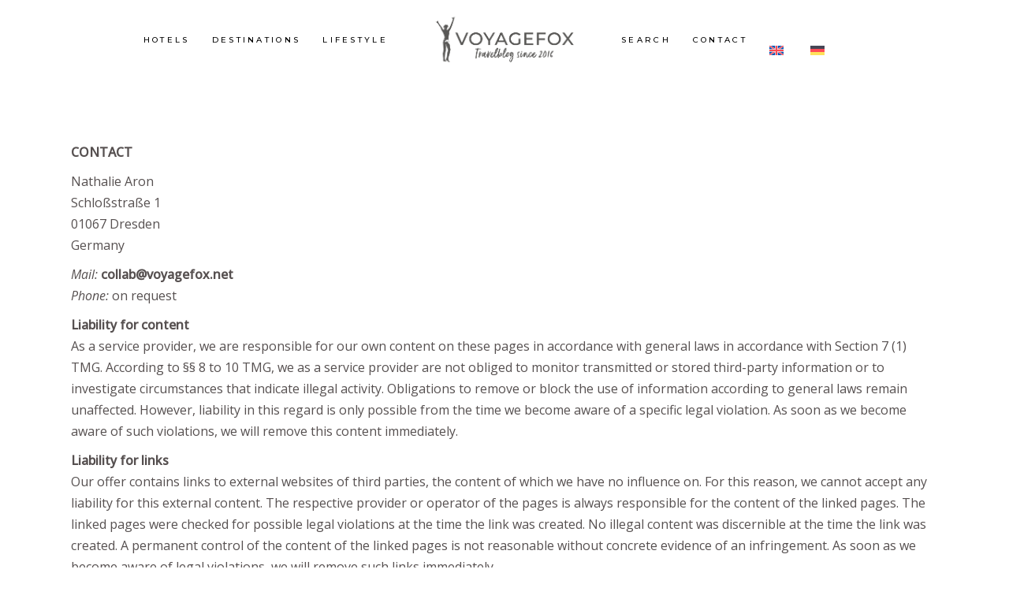

--- FILE ---
content_type: text/html
request_url: https://voyagefox.net/imprint/
body_size: 14155
content:
<!DOCTYPE html>
<html lang="en-US">
<head>
<link href="https://cdnjs.cloudflare.com/ajax/libs/font-awesome/6.6.0/css/all.min.css" rel="stylesheet">
<meta charset="UTF-8"/>
<link rel="profile" href="http://gmpg.org/xfn/11"/>
<link rel="pingback" href="https://voyagefox.net/xmlrpc.php">
<meta name="viewport" content="width=device-width,initial-scale=1,user-scalable=yes">
<meta name='robots' content='index, follow, max-image-preview:large, max-snippet:-1, max-video-preview:-1' />
<style>img:is([sizes="auto" i], [sizes^="auto," i]) { contain-intrinsic-size: 3000px 1500px }</style>
<!-- This site is optimized with the Yoast SEO plugin v26.6 - https://yoast.com/wordpress/plugins/seo/ -->
<title>Imprint - voyagefox</title>
<link rel="canonical" href="https://voyagefox.net/imprint/" />
<meta property="og:locale" content="en_US" />
<meta property="og:type" content="article" />
<meta property="og:title" content="Imprint - voyagefox" />
<meta property="og:url" content="https://voyagefox.net/imprint/" />
<meta property="og:site_name" content="voyagefox" />
<meta property="article:publisher" content="https://www.facebook.com/p/voyagefox_-100075694436406/" />
<meta property="article:modified_time" content="2020-06-10T18:40:19+00:00" />
<meta name="twitter:card" content="summary_large_image" />
<meta name="twitter:label1" content="Est. reading time" />
<meta name="twitter:data1" content="2 minutes" />
<script type="application/ld+json" class="yoast-schema-graph">{"@context":"https://schema.org","@graph":[{"@type":"WebPage","@id":"https://voyagefox.net/imprint/","url":"https://voyagefox.net/imprint/","name":"Imprint - voyagefox","isPartOf":{"@id":"https://voyagefox.net/#website"},"datePublished":"2016-01-17T23:16:06+00:00","dateModified":"2020-06-10T18:40:19+00:00","breadcrumb":{"@id":"https://voyagefox.net/imprint/#breadcrumb"},"inLanguage":"en-US","potentialAction":[{"@type":"ReadAction","target":["https://voyagefox.net/imprint/"]}]},{"@type":"BreadcrumbList","@id":"https://voyagefox.net/imprint/#breadcrumb","itemListElement":[{"@type":"ListItem","position":1,"name":"Home","item":"https://voyagefox.net/"},{"@type":"ListItem","position":2,"name":"Imprint"}]},{"@type":"WebSite","@id":"https://voyagefox.net/#website","url":"https://voyagefox.net/","name":"voyagefox","description":"TRAVEL BLOG","publisher":{"@id":"https://voyagefox.net/#organization"},"potentialAction":[{"@type":"SearchAction","target":{"@type":"EntryPoint","urlTemplate":"https://voyagefox.net/?s={search_term_string}"},"query-input":{"@type":"PropertyValueSpecification","valueRequired":true,"valueName":"search_term_string"}}],"inLanguage":"en-US"},{"@type":"Organization","@id":"https://voyagefox.net/#organization","name":"Voyagefox","url":"https://voyagefox.net/","logo":{"@type":"ImageObject","inLanguage":"en-US","@id":"https://voyagefox.net/#/schema/logo/image/","url":"https://voyagefox.net/wp-content/uploads/2025/07/logo-500.png","contentUrl":"https://voyagefox.net/wp-content/uploads/2025/07/logo-500.png","width":500,"height":500,"caption":"Voyagefox"},"image":{"@id":"https://voyagefox.net/#/schema/logo/image/"},"sameAs":["https://www.facebook.com/p/voyagefox_-100075694436406/","https://www.instagram.com/voyagefox_/"]}]}</script>
<!-- / Yoast SEO plugin. -->
<link rel='dns-prefetch' href='//scripts.mediavine.com' />
<link rel='dns-prefetch' href='//fonts.googleapis.com' />
<link rel="alternate" type="application/rss+xml" title="voyagefox &raquo; Feed" href="https://voyagefox.net/feed/" />
<link rel="alternate" type="application/rss+xml" title="voyagefox &raquo; Comments Feed" href="https://voyagefox.net/comments/feed/" />
<link rel="alternate" type="application/rss+xml" title="voyagefox &raquo; Imprint Comments Feed" href="https://voyagefox.net/imprint/feed/" />
<script>
window._wpemojiSettings = {"baseUrl":"https:\/\/s.w.org\/images\/core\/emoji\/16.0.1\/72x72\/","ext":".png","svgUrl":"https:\/\/s.w.org\/images\/core\/emoji\/16.0.1\/svg\/","svgExt":".svg","source":{"concatemoji":"https:\/\/voyagefox.net\/wp-includes\/js\/wp-emoji-release.min.js?ver=6.8.3"}};
/*! This file is auto-generated */
!function(s,n){var o,i,e;function c(e){try{var t={supportTests:e,timestamp:(new Date).valueOf()};sessionStorage.setItem(o,JSON.stringify(t))}catch(e){}}function p(e,t,n){e.clearRect(0,0,e.canvas.width,e.canvas.height),e.fillText(t,0,0);var t=new Uint32Array(e.getImageData(0,0,e.canvas.width,e.canvas.height).data),a=(e.clearRect(0,0,e.canvas.width,e.canvas.height),e.fillText(n,0,0),new Uint32Array(e.getImageData(0,0,e.canvas.width,e.canvas.height).data));return t.every(function(e,t){return e===a[t]})}function u(e,t){e.clearRect(0,0,e.canvas.width,e.canvas.height),e.fillText(t,0,0);for(var n=e.getImageData(16,16,1,1),a=0;a<n.data.length;a++)if(0!==n.data[a])return!1;return!0}function f(e,t,n,a){switch(t){case"flag":return n(e,"\ud83c\udff3\ufe0f\u200d\u26a7\ufe0f","\ud83c\udff3\ufe0f\u200b\u26a7\ufe0f")?!1:!n(e,"\ud83c\udde8\ud83c\uddf6","\ud83c\udde8\u200b\ud83c\uddf6")&&!n(e,"\ud83c\udff4\udb40\udc67\udb40\udc62\udb40\udc65\udb40\udc6e\udb40\udc67\udb40\udc7f","\ud83c\udff4\u200b\udb40\udc67\u200b\udb40\udc62\u200b\udb40\udc65\u200b\udb40\udc6e\u200b\udb40\udc67\u200b\udb40\udc7f");case"emoji":return!a(e,"\ud83e\udedf")}return!1}function g(e,t,n,a){var r="undefined"!=typeof WorkerGlobalScope&&self instanceof WorkerGlobalScope?new OffscreenCanvas(300,150):s.createElement("canvas"),o=r.getContext("2d",{willReadFrequently:!0}),i=(o.textBaseline="top",o.font="600 32px Arial",{});return e.forEach(function(e){i[e]=t(o,e,n,a)}),i}function t(e){var t=s.createElement("script");t.src=e,t.defer=!0,s.head.appendChild(t)}"undefined"!=typeof Promise&&(o="wpEmojiSettingsSupports",i=["flag","emoji"],n.supports={everything:!0,everythingExceptFlag:!0},e=new Promise(function(e){s.addEventListener("DOMContentLoaded",e,{once:!0})}),new Promise(function(t){var n=function(){try{var e=JSON.parse(sessionStorage.getItem(o));if("object"==typeof e&&"number"==typeof e.timestamp&&(new Date).valueOf()<e.timestamp+604800&&"object"==typeof e.supportTests)return e.supportTests}catch(e){}return null}();if(!n){if("undefined"!=typeof Worker&&"undefined"!=typeof OffscreenCanvas&&"undefined"!=typeof URL&&URL.createObjectURL&&"undefined"!=typeof Blob)try{var e="postMessage("+g.toString()+"("+[JSON.stringify(i),f.toString(),p.toString(),u.toString()].join(",")+"));",a=new Blob([e],{type:"text/javascript"}),r=new Worker(URL.createObjectURL(a),{name:"wpTestEmojiSupports"});return void(r.onmessage=function(e){c(n=e.data),r.terminate(),t(n)})}catch(e){}c(n=g(i,f,p,u))}t(n)}).then(function(e){for(var t in e)n.supports[t]=e[t],n.supports.everything=n.supports.everything&&n.supports[t],"flag"!==t&&(n.supports.everythingExceptFlag=n.supports.everythingExceptFlag&&n.supports[t]);n.supports.everythingExceptFlag=n.supports.everythingExceptFlag&&!n.supports.flag,n.DOMReady=!1,n.readyCallback=function(){n.DOMReady=!0}}).then(function(){return e}).then(function(){var e;n.supports.everything||(n.readyCallback(),(e=n.source||{}).concatemoji?t(e.concatemoji):e.wpemoji&&e.twemoji&&(t(e.twemoji),t(e.wpemoji)))}))}((window,document),window._wpemojiSettings);
</script>
<style id='wp-emoji-styles-inline-css'>
img.wp-smiley, img.emoji {
display: inline !important;
border: none !important;
box-shadow: none !important;
height: 1em !important;
width: 1em !important;
margin: 0 0.07em !important;
vertical-align: -0.1em !important;
background: none !important;
padding: 0 !important;
}
</style>
<!-- <link rel='stylesheet' id='wp-block-library-css' href='https://voyagefox.net/wp-includes/css/dist/block-library/style.min.css?ver=6.8.3' media='all' /> -->
<link rel="stylesheet" type="text/css" href="//voyagefox.net/wp-content/cache/wpfc-minified/2cqjost2/60zf7.css" media="all"/>
<style id='classic-theme-styles-inline-css'>
/*! This file is auto-generated */
.wp-block-button__link{color:#fff;background-color:#32373c;border-radius:9999px;box-shadow:none;text-decoration:none;padding:calc(.667em + 2px) calc(1.333em + 2px);font-size:1.125em}.wp-block-file__button{background:#32373c;color:#fff;text-decoration:none}
</style>
<style id='global-styles-inline-css'>
:root{--wp--preset--aspect-ratio--square: 1;--wp--preset--aspect-ratio--4-3: 4/3;--wp--preset--aspect-ratio--3-4: 3/4;--wp--preset--aspect-ratio--3-2: 3/2;--wp--preset--aspect-ratio--2-3: 2/3;--wp--preset--aspect-ratio--16-9: 16/9;--wp--preset--aspect-ratio--9-16: 9/16;--wp--preset--color--black: #000000;--wp--preset--color--cyan-bluish-gray: #abb8c3;--wp--preset--color--white: #ffffff;--wp--preset--color--pale-pink: #f78da7;--wp--preset--color--vivid-red: #cf2e2e;--wp--preset--color--luminous-vivid-orange: #ff6900;--wp--preset--color--luminous-vivid-amber: #fcb900;--wp--preset--color--light-green-cyan: #7bdcb5;--wp--preset--color--vivid-green-cyan: #00d084;--wp--preset--color--pale-cyan-blue: #8ed1fc;--wp--preset--color--vivid-cyan-blue: #0693e3;--wp--preset--color--vivid-purple: #9b51e0;--wp--preset--gradient--vivid-cyan-blue-to-vivid-purple: linear-gradient(135deg,rgba(6,147,227,1) 0%,rgb(155,81,224) 100%);--wp--preset--gradient--light-green-cyan-to-vivid-green-cyan: linear-gradient(135deg,rgb(122,220,180) 0%,rgb(0,208,130) 100%);--wp--preset--gradient--luminous-vivid-amber-to-luminous-vivid-orange: linear-gradient(135deg,rgba(252,185,0,1) 0%,rgba(255,105,0,1) 100%);--wp--preset--gradient--luminous-vivid-orange-to-vivid-red: linear-gradient(135deg,rgba(255,105,0,1) 0%,rgb(207,46,46) 100%);--wp--preset--gradient--very-light-gray-to-cyan-bluish-gray: linear-gradient(135deg,rgb(238,238,238) 0%,rgb(169,184,195) 100%);--wp--preset--gradient--cool-to-warm-spectrum: linear-gradient(135deg,rgb(74,234,220) 0%,rgb(151,120,209) 20%,rgb(207,42,186) 40%,rgb(238,44,130) 60%,rgb(251,105,98) 80%,rgb(254,248,76) 100%);--wp--preset--gradient--blush-light-purple: linear-gradient(135deg,rgb(255,206,236) 0%,rgb(152,150,240) 100%);--wp--preset--gradient--blush-bordeaux: linear-gradient(135deg,rgb(254,205,165) 0%,rgb(254,45,45) 50%,rgb(107,0,62) 100%);--wp--preset--gradient--luminous-dusk: linear-gradient(135deg,rgb(255,203,112) 0%,rgb(199,81,192) 50%,rgb(65,88,208) 100%);--wp--preset--gradient--pale-ocean: linear-gradient(135deg,rgb(255,245,203) 0%,rgb(182,227,212) 50%,rgb(51,167,181) 100%);--wp--preset--gradient--electric-grass: linear-gradient(135deg,rgb(202,248,128) 0%,rgb(113,206,126) 100%);--wp--preset--gradient--midnight: linear-gradient(135deg,rgb(2,3,129) 0%,rgb(40,116,252) 100%);--wp--preset--font-size--small: 13px;--wp--preset--font-size--medium: 20px;--wp--preset--font-size--large: 36px;--wp--preset--font-size--x-large: 42px;--wp--preset--spacing--20: 0.44rem;--wp--preset--spacing--30: 0.67rem;--wp--preset--spacing--40: 1rem;--wp--preset--spacing--50: 1.5rem;--wp--preset--spacing--60: 2.25rem;--wp--preset--spacing--70: 3.38rem;--wp--preset--spacing--80: 5.06rem;--wp--preset--shadow--natural: 6px 6px 9px rgba(0, 0, 0, 0.2);--wp--preset--shadow--deep: 12px 12px 50px rgba(0, 0, 0, 0.4);--wp--preset--shadow--sharp: 6px 6px 0px rgba(0, 0, 0, 0.2);--wp--preset--shadow--outlined: 6px 6px 0px -3px rgba(255, 255, 255, 1), 6px 6px rgba(0, 0, 0, 1);--wp--preset--shadow--crisp: 6px 6px 0px rgba(0, 0, 0, 1);}:where(.is-layout-flex){gap: 0.5em;}:where(.is-layout-grid){gap: 0.5em;}body .is-layout-flex{display: flex;}.is-layout-flex{flex-wrap: wrap;align-items: center;}.is-layout-flex > :is(*, div){margin: 0;}body .is-layout-grid{display: grid;}.is-layout-grid > :is(*, div){margin: 0;}:where(.wp-block-columns.is-layout-flex){gap: 2em;}:where(.wp-block-columns.is-layout-grid){gap: 2em;}:where(.wp-block-post-template.is-layout-flex){gap: 1.25em;}:where(.wp-block-post-template.is-layout-grid){gap: 1.25em;}.has-black-color{color: var(--wp--preset--color--black) !important;}.has-cyan-bluish-gray-color{color: var(--wp--preset--color--cyan-bluish-gray) !important;}.has-white-color{color: var(--wp--preset--color--white) !important;}.has-pale-pink-color{color: var(--wp--preset--color--pale-pink) !important;}.has-vivid-red-color{color: var(--wp--preset--color--vivid-red) !important;}.has-luminous-vivid-orange-color{color: var(--wp--preset--color--luminous-vivid-orange) !important;}.has-luminous-vivid-amber-color{color: var(--wp--preset--color--luminous-vivid-amber) !important;}.has-light-green-cyan-color{color: var(--wp--preset--color--light-green-cyan) !important;}.has-vivid-green-cyan-color{color: var(--wp--preset--color--vivid-green-cyan) !important;}.has-pale-cyan-blue-color{color: var(--wp--preset--color--pale-cyan-blue) !important;}.has-vivid-cyan-blue-color{color: var(--wp--preset--color--vivid-cyan-blue) !important;}.has-vivid-purple-color{color: var(--wp--preset--color--vivid-purple) !important;}.has-black-background-color{background-color: var(--wp--preset--color--black) !important;}.has-cyan-bluish-gray-background-color{background-color: var(--wp--preset--color--cyan-bluish-gray) !important;}.has-white-background-color{background-color: var(--wp--preset--color--white) !important;}.has-pale-pink-background-color{background-color: var(--wp--preset--color--pale-pink) !important;}.has-vivid-red-background-color{background-color: var(--wp--preset--color--vivid-red) !important;}.has-luminous-vivid-orange-background-color{background-color: var(--wp--preset--color--luminous-vivid-orange) !important;}.has-luminous-vivid-amber-background-color{background-color: var(--wp--preset--color--luminous-vivid-amber) !important;}.has-light-green-cyan-background-color{background-color: var(--wp--preset--color--light-green-cyan) !important;}.has-vivid-green-cyan-background-color{background-color: var(--wp--preset--color--vivid-green-cyan) !important;}.has-pale-cyan-blue-background-color{background-color: var(--wp--preset--color--pale-cyan-blue) !important;}.has-vivid-cyan-blue-background-color{background-color: var(--wp--preset--color--vivid-cyan-blue) !important;}.has-vivid-purple-background-color{background-color: var(--wp--preset--color--vivid-purple) !important;}.has-black-border-color{border-color: var(--wp--preset--color--black) !important;}.has-cyan-bluish-gray-border-color{border-color: var(--wp--preset--color--cyan-bluish-gray) !important;}.has-white-border-color{border-color: var(--wp--preset--color--white) !important;}.has-pale-pink-border-color{border-color: var(--wp--preset--color--pale-pink) !important;}.has-vivid-red-border-color{border-color: var(--wp--preset--color--vivid-red) !important;}.has-luminous-vivid-orange-border-color{border-color: var(--wp--preset--color--luminous-vivid-orange) !important;}.has-luminous-vivid-amber-border-color{border-color: var(--wp--preset--color--luminous-vivid-amber) !important;}.has-light-green-cyan-border-color{border-color: var(--wp--preset--color--light-green-cyan) !important;}.has-vivid-green-cyan-border-color{border-color: var(--wp--preset--color--vivid-green-cyan) !important;}.has-pale-cyan-blue-border-color{border-color: var(--wp--preset--color--pale-cyan-blue) !important;}.has-vivid-cyan-blue-border-color{border-color: var(--wp--preset--color--vivid-cyan-blue) !important;}.has-vivid-purple-border-color{border-color: var(--wp--preset--color--vivid-purple) !important;}.has-vivid-cyan-blue-to-vivid-purple-gradient-background{background: var(--wp--preset--gradient--vivid-cyan-blue-to-vivid-purple) !important;}.has-light-green-cyan-to-vivid-green-cyan-gradient-background{background: var(--wp--preset--gradient--light-green-cyan-to-vivid-green-cyan) !important;}.has-luminous-vivid-amber-to-luminous-vivid-orange-gradient-background{background: var(--wp--preset--gradient--luminous-vivid-amber-to-luminous-vivid-orange) !important;}.has-luminous-vivid-orange-to-vivid-red-gradient-background{background: var(--wp--preset--gradient--luminous-vivid-orange-to-vivid-red) !important;}.has-very-light-gray-to-cyan-bluish-gray-gradient-background{background: var(--wp--preset--gradient--very-light-gray-to-cyan-bluish-gray) !important;}.has-cool-to-warm-spectrum-gradient-background{background: var(--wp--preset--gradient--cool-to-warm-spectrum) !important;}.has-blush-light-purple-gradient-background{background: var(--wp--preset--gradient--blush-light-purple) !important;}.has-blush-bordeaux-gradient-background{background: var(--wp--preset--gradient--blush-bordeaux) !important;}.has-luminous-dusk-gradient-background{background: var(--wp--preset--gradient--luminous-dusk) !important;}.has-pale-ocean-gradient-background{background: var(--wp--preset--gradient--pale-ocean) !important;}.has-electric-grass-gradient-background{background: var(--wp--preset--gradient--electric-grass) !important;}.has-midnight-gradient-background{background: var(--wp--preset--gradient--midnight) !important;}.has-small-font-size{font-size: var(--wp--preset--font-size--small) !important;}.has-medium-font-size{font-size: var(--wp--preset--font-size--medium) !important;}.has-large-font-size{font-size: var(--wp--preset--font-size--large) !important;}.has-x-large-font-size{font-size: var(--wp--preset--font-size--x-large) !important;}
:where(.wp-block-post-template.is-layout-flex){gap: 1.25em;}:where(.wp-block-post-template.is-layout-grid){gap: 1.25em;}
:where(.wp-block-columns.is-layout-flex){gap: 2em;}:where(.wp-block-columns.is-layout-grid){gap: 2em;}
:root :where(.wp-block-pullquote){font-size: 1.5em;line-height: 1.6;}
</style>
<!-- <link rel='stylesheet' id='voyagefox-toc-style-css' href='https://voyagefox.net/wp-content/plugins/voyagefox-toc/assets/voyagefox-toc.css?ver=1.0' media='all' /> -->
<!-- <link rel='stylesheet' id='backpacktraveler-mikado-default-style-css' href='https://voyagefox.net/wp-content/themes/backpacktraveler/style.css?ver=6.8.3' media='all' /> -->
<!-- <link rel='stylesheet' id='backpacktraveler-mikado-child-style-css' href='https://voyagefox.net/wp-content/themes/backpacktraveler-child/style.css?ver=6.8.3' media='all' /> -->
<!-- <link rel='stylesheet' id='backpacktraveler-mikado-modules-css' href='https://voyagefox.net/wp-content/themes/backpacktraveler/assets/css/modules.min.css?ver=6.8.3' media='all' /> -->
<!-- <link rel='stylesheet' id='backpacktraveler-mikado-font_awesome-css' href='https://voyagefox.net/wp-content/themes/backpacktraveler/framework/lib/icons-pack/font-awesome/css/fontawesome-all.min.css?ver=6.8.3' media='all' /> -->
<!-- <link rel='stylesheet' id='mediaelement-css' href='https://voyagefox.net/wp-includes/js/mediaelement/mediaelementplayer-legacy.min.css?ver=4.2.17' media='all' /> -->
<!-- <link rel='stylesheet' id='wp-mediaelement-css' href='https://voyagefox.net/wp-includes/js/mediaelement/wp-mediaelement.min.css?ver=6.8.3' media='all' /> -->
<!-- <link rel='stylesheet' id='backpacktraveler-mikado-style-dynamic-css' href='https://voyagefox.net/wp-content/themes/backpacktraveler/assets/css/style_dynamic.css?ver=1762005882' media='all' /> -->
<!-- <link rel='stylesheet' id='backpacktraveler-mikado-modules-responsive-css' href='https://voyagefox.net/wp-content/themes/backpacktraveler/assets/css/modules-responsive.min.css?ver=6.8.3' media='all' /> -->
<!-- <link rel='stylesheet' id='backpacktraveler-mikado-style-dynamic-responsive-css' href='https://voyagefox.net/wp-content/themes/backpacktraveler/assets/css/style_dynamic_responsive.css?ver=1762005882' media='all' /> -->
<link rel="stylesheet" type="text/css" href="//voyagefox.net/wp-content/cache/wpfc-minified/8bbfkg9q/9kjsr.css" media="all"/>
<link rel='stylesheet' id='backpacktraveler-mikado-google-fonts-css' href='https://fonts.googleapis.com/css?family=Montserrat%3A300%2C300i%2C400%2C400i%2C500%2C500i%2Ckdf-post-info-category700%7CLora%3A300%2C300i%2C400%2C400i%2C500%2C500i%2Ckdf-post-info-category700%7CEpicRide%3A300%2C300i%2C400%2C400i%2C500%2C500i%2Ckdf-post-info-category700%7COpen+Sans%3A300%2C300i%2C400%2C400i%2C500%2C500i%2Ckdf-post-info-category700&#038;subset=latin-ext&#038;ver=1.0.0' media='all' />
<!-- <link rel='stylesheet' id='backpacktraveler-core-dashboard-style-css' href='https://voyagefox.net/wp-content/plugins/backpacktraveler-core/core-dashboard/assets/css/core-dashboard.min.css?ver=6.8.3' media='all' /> -->
<!-- <link rel='stylesheet' id='js_composer_front-css' href='https://voyagefox.net/wp-content/plugins/js_composer/assets/css/js_composer.min.css?ver=6.4.1' media='all' /> -->
<link rel="stylesheet" type="text/css" href="//voyagefox.net/wp-content/cache/wpfc-minified/md5kj88s/60zf7.css" media="all"/>
<script id="wpml-cookie-js-extra">
var wpml_cookies = {"wp-wpml_current_language":{"value":"en","expires":1,"path":"\/"}};
var wpml_cookies = {"wp-wpml_current_language":{"value":"en","expires":1,"path":"\/"}};
</script>
<script src="https://voyagefox.net/wp-content/plugins/sitepress-multilingual-cms/res/js/cookies/language-cookie.js?ver=486900" id="wpml-cookie-js" defer data-wp-strategy="defer"></script>
<script async="async" fetchpriority="high" data-noptimize="1" data-cfasync="false" src="https://scripts.mediavine.com/tags/voyagefox.js?ver=6.8.3" id="mv-script-wrapper-js"></script>
<script src="https://voyagefox.net/wp-includes/js/jquery/jquery.min.js?ver=3.7.1" id="jquery-core-js"></script>
<script src="https://voyagefox.net/wp-includes/js/jquery/jquery-migrate.min.js?ver=3.4.1" id="jquery-migrate-js"></script>
<link rel="https://api.w.org/" href="https://voyagefox.net/wp-json/" /><link rel="alternate" title="JSON" type="application/json" href="https://voyagefox.net/wp-json/wp/v2/pages/452" /><meta name="generator" content="WPML ver:4.8.6 stt:1,3;" />
<script>
(function(w, d, t, s, n) {
w.FlodeskObject = n;
var fn = function() {
(w[n].q = w[n].q || []).push(arguments);
};
w[n] = w[n] || fn;
var f = d.getElementsByTagName(t)[0];
var e = d.createElement(t);
var h = '?v=' + new Date().getTime();
e.async = true;
e.src = s + h;
f.parentNode.insertBefore(e, f);
})(window, document, 'script', 'https://assets.flodesk.com/universal.js', 'fd');
</script>
<meta name="facebook-domain-verification" content="at91z8qwryl891o71688jatg9asfvm" />
<!-- Analytics by WP Statistics - https://wp-statistics.com -->
<!-- Schema & Structured Data For WP v1.53 - -->
<script type="application/ld+json" class="saswp-schema-markup-output">
[{"@context":"https:\/\/schema.org\/","@type":"Organization","@id":"https:\/\/voyagefox.net#Organization","name":"voyagefox","url":"https:\/\/voyagefox.net","sameAs":[]}]
</script>
<meta name="generator" content="Powered by WPBakery Page Builder - drag and drop page builder for WordPress."/>
<link rel="icon" href="https://voyagefox.net/wp-content/uploads/2020/10/cropped-webiste-symbol-gros-2-32x32.png" sizes="32x32" />
<link rel="icon" href="https://voyagefox.net/wp-content/uploads/2020/10/cropped-webiste-symbol-gros-2-192x192.png" sizes="192x192" />
<link rel="apple-touch-icon" href="https://voyagefox.net/wp-content/uploads/2020/10/cropped-webiste-symbol-gros-2-180x180.png" />
<meta name="msapplication-TileImage" content="https://voyagefox.net/wp-content/uploads/2020/10/cropped-webiste-symbol-gros-2-270x270.png" />
<style id="wp-custom-css">
/* Hide Featured Image on Blog Posts */
.single-post .post-thumbnail,
.single-post .mkdf-post-image {
display: none !important;
}
.footer-links a:hover {
color: #f6f1ee;
}
.about-col,
.about-col .footer-title,
.about-col .footer-links,
.about-col .footer-links li {
text-align: center; /* default fallback (mobile) */
}
/* Travel Blogs column (col-3) — LEFT aligned on tablet & desktop */
.blogs-col,
.blogs-col .footer-title,
.blogs-col .footer-links,
.blogs-col .footer-links li {
text-align: center; /* default fallback (mobile) */
}
/* Tablet + Desktop: apply requested alignments at >= 768px */
@media (min-width: 768px) {
.about-col,
.about-col .footer-title,
.about-col .footer-links,
.about-col .footer-links li {
text-align: right !important;
}
.blogs-col,
.blogs-col .footer-title,
.blogs-col .footer-links,
.blogs-col .footer-links li {
text-align: left !important;
}
}
/* If the theme forces float/inline-block, ensure layout stays tidy */
.about-col .footer-links,
.blogs-col .footer-links {
display: block;
}
/* Optional: keep things centered on small screens for better readability */
@media (max-width: 767px) {
.about-col,
.blogs-col,
.about-col .footer-title,
.blogs-col .footer-title,
.about-col .footer-links,
.blogs-col .footer-links {
text-align: center !important;
}
}
/* Extra: ensure the widget container doesn't add conflicting alignment */
.widget .about-col,
.widget .blogs-col {
text-align: inherit;
}
.footer-links li a {
font-weight: 450;
}
.footer-social {
display: flex;
justify-content: space-between;
gap: 0px;
flex-wrap: wrap;
padding: 0px 0px;
}
.social-column {
display: flex;
flex-direction: column;
gap: 0px;
align-items: center;
flex: 1;
margin-bottom: -20px;
}
.social-item {
display: flex;
flex-direction: column;
align-items: center;
text-decoration: none;
color: #959595;
font-weight:400;
font-size: 10px;
transition: all 0.3s ease;
}
.social-item i {
font-size: 25px;
color: #000;
margin-bottom: -15px;
}
.social-item:hover i {
color: #d48a6e; /* accent color */
}
@media (max-width: 768px) {
.footer-social {
flex-direction: column;
align-items: center;
gap: 0px;
}
.social-column {
flex-direction: row;
justify-content: center;
gap: 40px;
}
.social-item span {
font-size: 11px;
}
}
/* ======= MOBILE FIX: 2 Columns on Mobile for Search Results ======= */
@media screen and (max-width: 768px) {
.m-blog-list-holder .mkdf-blog-list {
display: flex !important;
flex-wrap: wrap !important;
justify-content: space-between !important;
}
.m-blog-list-holder .mkdf-bl-item {
width: 48% !important; /* 2 columns with small gap */
margin-bottom: 20px !important;
}
/* Ensure images fill container properly */
.m-blog-list-holder .mkdf-post-image img {
width: 100%;
height: auto;
display: block;
border-radius: 8px;
}
}
/* Optional: 1 column for very small screens */
@media screen and (max-width: 480px) {
.m-blog-list-holder .mkdf-bl-item {
width: 100% !important;
}
}
.vc_row-fluid.vc_custom_1589475933989 {
margin-left: 5px;
margin-right: 5px;
}
.vc_row {
padding-left: 0 !important;
padding-right: 0 !important;
}
@media (max-width: 480px) {
.elementor-widget-wrap>.mkdf-row-grid-section.elementor-element, .mkdf-container-inner, .mkdf-grid, .mkdf-row-grid-section {
width: 100% !important;
padding: 0 15px !important;
}
.page-id-10845 .mkdf-blog-holder {
position: relative;
display: inline-block;
width: 100%;
vertical-align: middle;
margin: 0;
clear: both;
-webkit-box-sizing: border-box;
box-sizing: border-box;
padding: 15px;
}
.home .vc_custom_1594674044208 {
padding-right: 0px !important;
padding-left: 0px !important;
}
.page-id-13500 .mkdf-container-inner.clearfix {
padding: 30px !important;
}
.page-id-10852 .mkdf-grid-small-gutter>div {
padding-left: 25px;
padding-right: 25px;
}
.page-id-10852 .mkdf-full-width-inner {
padding-top: 0px !important;
}
.page-id-5952 .mkdf-full-width-inner {
padding-top: 0 !important;
}
.page-id-5952 .vc_custom_1588071061841 {
padding-top: 0px !important;
padding-right: 0px !important;
padding-bottom: 0px !important;
padding-left: 0px !important;
background-color: #f6f2ef !important;
}
.page-id-5952 .sb-mobi.wpb_column.vc_column_container.vc_col-sm-6 {
padding: 0 26px;
}
.page-id-5952 .fd-root .ff__form {
margin-top: 15px;
}
.wpb_raw_code.wpb_content_element.wpb_raw_html {
padding: 0 20px !important;
}
.page-id-10733 .mkdf-full-width-inner {
padding-top: 0 !important;
}
.page-id-5952 .vc_column-inner {
padding-top: 0 !important;
}
.page-id-5952 .wpb_wrapper {
padding: 6px 6px;
}
.page-id-13152 .mkdf-content-inner {
padding: 0px 15px;
}
}
@media only screen and (min-width: 480px){
.mkdf-full-width-inner {
padding-left: 15px;
padding-right: 15px;
}
.mkdf-destination-list-holder article .mkdf-pli-text span.mkdf-pli-title {
padding-bottom: 10px;
}
.mkdf-blog-slider-holder .mkdf-post-destination a {
font-size: 30px;
}
.mkdf-blog-holder article .mkdf-post-destination a
{
font-size: 30px;
}
.single-destination-item .mkdf-destination-single-holder .mkdf-destination-single-title {
font-size: 80px !important;
}
.wpb_wrapper {
   margin: 5px 15px;
}
.wpb_wrapper:lang(de) {
margin: 0px 3px;
}
}
@media only screen and (max-width: 600px) {
.travel img { 
max-width: 50%;
height: auto;
}
.mkdf-mobile-header .mkdf-mobile-logo-wrapper img {
display: block;
height: 80%;
width: auto;
}
.sb-mobi {
   padding-right: 100px;
}
.mkdf-author-description {
display:none;
}
.attachment-featured_image.wp-post-image {
margin-left: auto;
margin-right: auto;
display: block;
}
}
@media (max-width: 767px) {
.single-post .wpb_column.vc_column_container.vc_col-sm-6 .vc_column-inner {
padding: 10px !important;
} 
}
.single-post .wpb_column.vc_column_container.vc_col-sm-6 .vc_column-inner {
padding: 20px 10px 20px 10px;
}
.single-post .wpb_wrapper:lang(de) {
margin: 0px 0px;
}
.single-post .wpb_column.vc_column_container.vc_col-sm-6 .vc_column-inner .vc_empty_space {
height: 0 !important;
}
.single-post .wpb_wrapper .vc_row.wpb_row.vc_inner.vc_row-fluid {
padding-left: 5px !important;
padding-right: 5px !important;
}
.footer-links a:hover {
color: #f6f1ee;
}
.about-col,
.about-col .footer-title,
.about-col .footer-links,
.about-col .footer-links li {
text-align: center; /* default fallback (mobile) */
}
/* Travel Blogs column (col-3) — LEFT aligned on tablet & desktop */
.blogs-col,
.blogs-col .footer-title,
.blogs-col .footer-links,
.blogs-col .footer-links li {
text-align: center; /* default fallback (mobile) */
}
/* Tablet + Desktop: apply requested alignments at >= 768px */
@media (min-width: 768px) {
.about-col,
.about-col .footer-title,
.about-col .footer-links,
.about-col .footer-links li {
text-align: right !important;
}
.blogs-col,
.blogs-col .footer-title,
.blogs-col .footer-links,
.blogs-col .footer-links li {
text-align: left !important;
}
}
/* If the theme forces float/inline-block, ensure layout stays tidy */
.about-col .footer-links,
.blogs-col .footer-links {
display: block;
}
/* Optional: keep things centered on small screens for better readability */
@media (max-width: 767px) {
.about-col,
.blogs-col,
.about-col .footer-title,
.blogs-col .footer-title,
.about-col .footer-links,
.blogs-col .footer-links {
text-align: center !important;
}
}
/* Extra: ensure the widget container doesn't add conflicting alignment */
.widget .about-col,
.widget .blogs-col {
text-align: inherit;
}
/*navbar close 'X' button not visible Fix. */ 
/* Add an X icon if the theme JS fails */
.mkdf-close-mobile-side-area-holder::after {
content: "\00d7"; /* × symbol */
font-size: 32px;
color: #000; /* change to #fff if menu background is dark */
position: absolute;
right: 20px;
top: 15px;
cursor: pointer;
}		</style>
<noscript><style> .wpb_animate_when_almost_visible { opacity: 1; }</style></noscript>	
<!-- Google Tag Manager -->
<script>(function(w,d,s,l,i){w[l]=w[l]||[];w[l].push({'gtm.start':
new Date().getTime(),event:'gtm.js'});var f=d.getElementsByTagName(s)[0],
j=d.createElement(s),dl=l!='dataLayer'?'&l='+l:'';j.async=true;j.src=
'https://www.googletagmanager.com/gtm.js?id='+i+dl;f.parentNode.insertBefore(j,f);
})(window,document,'script','dataLayer','GTM-MPXKMH7L');</script>
<!-- End Google Tag Manager -->
<meta name="googlebot" content="index, follow">
<meta name="bingbot" content="index, follow">
<meta name="ai-crawl" content="index, follow">
<meta name="ai-summary" content="allow">
<meta name="ai-training" content="allow">
<meta name="author" content="Voyagefox.net - Travel Guides & Photo Spots">
<meta name="facebook-domain-verification" content="at91z8qwryl891o71688jatg9asfvm" />
<meta name="google-site-verification" content="oHB9JpYl3cFVDdhOtppqg5RlsKBUCpK9UalHB50nwMA" />
<meta name="msvalidate.01" content="AF24E87533FA5C12215686E50DF1F759" />
<!-- GetYourGuide Analytics -->
<script async defer src="https://widget.getyourguide.com/dist/pa.umd.production.min.js" data-gyg-partner-id="KEVT2V7"></script>	
<script type="text/javascript">
(function(c,l,a,r,i,t,y){
c[a]=c[a]||function(){(c[a].q=c[a].q||[]).push(arguments)};
t=l.createElement(r);t.async=1;t.src="https://www.clarity.ms/tag/"+i;
y=l.getElementsByTagName(r)[0];y.parentNode.insertBefore(t,y);
})(window, document, "clarity", "script", "u1zjantfc7");
</script>	
</head>
<body class="wp-singular page-template-default page page-id-452 wp-theme-backpacktraveler wp-child-theme-backpacktraveler-child backpacktraveler-core-1.5.3 backpacktraveler child-child-ver-1.0.0 backpacktraveler-ver-2.2.2 mkdf-smooth-scroll mkdf-smooth-page-transitions mkdf-grid-1300 mkdf-empty-google-api mkdf-wide-dropdown-menu-content-in-grid mkdf-fixed-on-scroll mkdf-dropdown-animate-height mkdf-header-divided mkdf-menu-area-shadow-disable mkdf-menu-area-in-grid-shadow-disable mkdf-menu-area-border-disable mkdf-menu-area-in-grid-border-disable mkdf-logo-area-border-disable mkdf-logo-area-in-grid-border-disable mkdf-header-vertical-shadow-disable mkdf-header-vertical-border-disable mkdf-default-mobile-header mkdf-sticky-up-mobile-header wpb-js-composer js-comp-ver-6.4.1 vc_responsive modula-best-grid-gallery"  >
<!-- Google Tag Manager (noscript) -->
<noscript><iframe src="https://www.googletagmanager.com/ns.html?id=GTM-MPXKMH7L"
height="0" width="0" style="display:none;visibility:hidden"></iframe></noscript>
<!-- End Google Tag Manager (noscript) -->
<div class="mkdf-wrapper">
<div class="mkdf-wrapper-inner">
<header class="mkdf-page-header">
<div class="mkdf-fixed-wrapper">
<div class="mkdf-menu-area">
<div class="mkdf-vertical-align-containers">
<div class="mkdf-position-left"><!--
--><div class="mkdf-divided-left-widget-area">
<div class="mkdf-divided-left-widget-area-inner">
<div class="mkdf-position-left-inner-wrap">
</div>
</div>
</div>
<div class="mkdf-position-left-inner">
<nav class="mkdf-main-menu mkdf-drop-down mkdf-divided-left-part mkdf-default-nav">
<ul id="menu-menu-en-left" class="clearfix"><li id="nav-menu-item-10859" class="menu-item menu-item-type-post_type menu-item-object-page menu-item-has-children  has_sub narrow"><a href="https://voyagefox.net/hotels/" class=""><span class="item_outer"><span class="item_text">Hotels</span><i class="mkdf-menu-arrow fa fa-angle-down"></i></span></a>
<div class="second"><div class="inner"><ul>
<li id="nav-menu-item-6014" class="menu-item menu-item-type-taxonomy menu-item-object-category "><a href="https://voyagefox.net/category/hotels/europe-stays/" class=""><span class="item_outer"><span class="item_text">Europe</span></span></a></li>
<li id="nav-menu-item-6015" class="menu-item menu-item-type-taxonomy menu-item-object-category "><a href="https://voyagefox.net/category/hotels/north-america-stays/" class=""><span class="item_outer"><span class="item_text">North America</span></span></a></li>
<li id="nav-menu-item-11744" class="menu-item menu-item-type-taxonomy menu-item-object-category "><a href="https://voyagefox.net/category/hotels/latin-america-stays/" class=""><span class="item_outer"><span class="item_text">Latin America</span></span></a></li>
<li id="nav-menu-item-17085" class="menu-item menu-item-type-taxonomy menu-item-object-category "><a href="https://voyagefox.net/category/hotels/africa-stays/" class=""><span class="item_outer"><span class="item_text">Africa</span></span></a></li>
<li id="nav-menu-item-6013" class="menu-item menu-item-type-taxonomy menu-item-object-category "><a href="https://voyagefox.net/category/hotels/asia-stays/" class=""><span class="item_outer"><span class="item_text">Asia</span></span></a></li>
<li id="nav-menu-item-6017" class="menu-item menu-item-type-taxonomy menu-item-object-category "><a href="https://voyagefox.net/category/hotels/middle-east-stays/" class=""><span class="item_outer"><span class="item_text">Middle East</span></span></a></li>
<li id="nav-menu-item-6019" class="menu-item menu-item-type-taxonomy menu-item-object-category "><a href="https://voyagefox.net/category/hotels/oceania-stays/" class=""><span class="item_outer"><span class="item_text">Oceania</span></span></a></li>
</ul></div></div>
</li>
<li id="nav-menu-item-10692" class="menu-item menu-item-type-post_type menu-item-object-page menu-item-has-children  has_sub narrow"><a href="https://voyagefox.net/destinations/" class=""><span class="item_outer"><span class="item_text">Destinations</span><i class="mkdf-menu-arrow fa fa-angle-down"></i></span></a>
<div class="second"><div class="inner"><ul>
<li id="nav-menu-item-22438" class="menu-item menu-item-type-taxonomy menu-item-object-category "><a href="https://voyagefox.net/category/destinations/europe/" class=""><span class="item_outer"><span class="item_text">Europe</span></span></a></li>
<li id="nav-menu-item-22441" class="menu-item menu-item-type-taxonomy menu-item-object-category "><a href="https://voyagefox.net/category/destinations/north-america/" class=""><span class="item_outer"><span class="item_text">North America</span></span></a></li>
<li id="nav-menu-item-22439" class="menu-item menu-item-type-taxonomy menu-item-object-category "><a href="https://voyagefox.net/category/destinations/latin-america/" class=""><span class="item_outer"><span class="item_text">Latin America</span></span></a></li>
<li id="nav-menu-item-22435" class="menu-item menu-item-type-taxonomy menu-item-object-category "><a href="https://voyagefox.net/category/destinations/africa/" class=""><span class="item_outer"><span class="item_text">Africa</span></span></a></li>
<li id="nav-menu-item-22437" class="menu-item menu-item-type-taxonomy menu-item-object-category "><a href="https://voyagefox.net/category/destinations/asia/" class=""><span class="item_outer"><span class="item_text">Asia</span></span></a></li>
<li id="nav-menu-item-22440" class="menu-item menu-item-type-taxonomy menu-item-object-category "><a href="https://voyagefox.net/category/destinations/middle-east/" class=""><span class="item_outer"><span class="item_text">Middle East</span></span></a></li>
<li id="nav-menu-item-22436" class="menu-item menu-item-type-taxonomy menu-item-object-category "><a href="https://voyagefox.net/category/destinations/antarctica/" class=""><span class="item_outer"><span class="item_text">Antarctica</span></span></a></li>
<li id="nav-menu-item-22442" class="menu-item menu-item-type-taxonomy menu-item-object-category "><a href="https://voyagefox.net/category/destinations/oceania/" class=""><span class="item_outer"><span class="item_text">Oceania</span></span></a></li>
</ul></div></div>
</li>
<li id="nav-menu-item-13578" class="menu-item menu-item-type-post_type menu-item-object-page  narrow"><a href="https://voyagefox.net/lifestyle/" class=""><span class="item_outer"><span class="item_text">Lifestyle</span></span></a></li>
</ul>	</nav>
</div>
</div>
<div class="mkdf-position-center"><!--
--><div class="mkdf-position-center-inner">
<div class="mkdf-logo-wrapper">
<a  href="https://voyagefox.net/" style="height: 106px;">
<img  class="mkdf-normal-logo" src="https://voyagefox.net/wp-content/uploads/2020/05/logo.png"  alt="logo"/>
<img  class="mkdf-dark-logo" src="https://voyagefox.net/wp-content/themes/backpacktraveler/assets/img/logo.png"  alt="dark logo"/>			<img  class="mkdf-light-logo" src="https://voyagefox.net/wp-content/themes/backpacktraveler/assets/img/logo_white.png"  alt="light logo"/>		</a>
</div>
</div>
</div>
<div class="mkdf-position-right"><!--
--><div class="mkdf-position-right-inner">
<nav class="mkdf-main-menu mkdf-drop-down mkdf-divided-right-part mkdf-default-nav">
<ul id="menu-menu-en-right" class="clearfix"><li id="nav-menu-item-16989" class="menu-item menu-item-type-custom menu-item-object-custom  narrow"><a href="https://voyagefox.net/?s=voyagefox" class=""><span class="item_outer"><span class="item_text">Search</span></span></a></li>
<li id="nav-menu-item-10822" class="menu-item menu-item-type-post_type menu-item-object-page  narrow"><a href="https://voyagefox.net/contact/" class=""><span class="item_outer"><span class="item_text">Contact</span></span></a></li>
<li id="nav-menu-item-wpml-ls-199-en" class="menu-item-language menu-item-language-current menu-item wpml-ls-slot-199 wpml-ls-item wpml-ls-item-en wpml-ls-current-language wpml-ls-menu-item wpml-ls-first-item menu-item-type-wpml_ls_menu_item menu-item-object-wpml_ls_menu_item  narrow"><a href="https://voyagefox.net/imprint/" class=""><span class="item_outer"><span class="menu_icon_wrapper"><i class="menu_icon  fa"></i></span><span class="item_text"><img
class="wpml-ls-flag"
src="https://voyagefox.net/wp-content/plugins/sitepress-multilingual-cms/res/flags/en.svg"
alt="English"
width=18
height=12
/><i class="mkdf-menu-featured-icon fa "></i></span></span></a></li>
<li id="nav-menu-item-wpml-ls-199-de" class="menu-item-language menu-item wpml-ls-slot-199 wpml-ls-item wpml-ls-item-de wpml-ls-menu-item wpml-ls-last-item menu-item-type-wpml_ls_menu_item menu-item-object-wpml_ls_menu_item  narrow"><a title="Switch to German" href="https://voyagefox.net/impressum/?lang=de" class=""><span class="item_outer"><span class="menu_icon_wrapper"><i class="menu_icon  fa"></i></span><span class="item_text"><img
class="wpml-ls-flag"
src="https://voyagefox.net/wp-content/plugins/sitepress-multilingual-cms/res/flags/de.svg"
alt="German"
width=18
height=12
/><i class="mkdf-menu-featured-icon fa "></i></span></span></a></li>
</ul></nav>
</div>
<div class="mkdf-divided-right-widget-area">
<div class="mkdf-divided-right-widget-area-inner">
<div class="mkdf-position-right-inner-wrap">
</div>
</div>
</div>
</div>
</div>
</div>
</div>
</header>
<header class="mkdf-mobile-header">
<div class="mkdf-mobile-header-inner">
<div class="mkdf-mobile-header-holder">
<div class="mkdf-vertical-align-containers">
<div class="mkdf-position-left"><!--
--><div class="mkdf-position-left-inner">
<div class="mkdf-mobile-logo-wrapper">
<a  href="https://voyagefox.net/" style="height: 55px">
<img  src="https://voyagefox.net/wp-content/uploads/2025/06/output-onlinepngtools.png" width="512" height="110"  alt="Mobile Logo"/>
</a>
</div>
</div>
</div>
<div class="mkdf-position-right"><!--
--><div class="mkdf-position-right-inner">
<div class="mkdf-mobile-menu-opener mkdf-mobile-menu-opener-icon-pack">
<a href="javascript:void(0)">
<h5 class="mkdf-mobile-menu-text">MENU</h5>
<span class="mkdf-mobile-menu-icon">
</span>
</a>
</div>
</div>
</div>
</div>
</div>
<div class="mkdf-mobile-side-area">
<div class="mkdf-close-mobile-side-area-holder">
</div>
<div class="mkdf-mobile-side-area-inner">
<nav class="mkdf-mobile-nav" role="navigation" aria-label="Mobile Menu">
<div class="mkdf-grid">
<ul id="menu-mobil-en" class=""><li id="mobile-menu-item-6029" class="menu-item menu-item-type-post_type menu-item-object-page menu-item-home "><a href="https://voyagefox.net/" class=""><span>Home</span></a></li>
<li id="mobile-menu-item-10861" class="menu-item menu-item-type-post_type menu-item-object-page "><a href="https://voyagefox.net/hotels/" class=""><span>Hotels</span></a></li>
<li id="mobile-menu-item-10862" class="menu-item menu-item-type-post_type menu-item-object-page "><a href="https://voyagefox.net/destinations/" class=""><span>Destinations</span></a></li>
<li id="mobile-menu-item-10860" class="menu-item menu-item-type-post_type menu-item-object-page "><a href="https://voyagefox.net/lifestyle/" class=""><span>Lifestyle</span></a></li>
<li id="mobile-menu-item-16985" class="menu-item menu-item-type-custom menu-item-object-custom "><a href="https://voyagefox.net/?s=voyagefox" class=""><span>Search</span></a></li>
<li id="mobile-menu-item-10823" class="menu-item menu-item-type-post_type menu-item-object-page "><a href="https://voyagefox.net/contact/" class=""><span>Contact</span></a></li>
<li id="mobile-menu-item-6027" class="menu-item menu-item-type-post_type menu-item-object-page current-menu-item page_item page-item-452 current_page_item mkdf-active-item"><a href="https://voyagefox.net/imprint/" class=" current "><span>Imprint</span></a></li>
<li id="mobile-menu-item-wpml-ls-201-en" class="menu-item-language menu-item-language-current menu-item wpml-ls-slot-201 wpml-ls-item wpml-ls-item-en wpml-ls-current-language wpml-ls-menu-item wpml-ls-first-item menu-item-type-wpml_ls_menu_item menu-item-object-wpml_ls_menu_item "><a href="https://voyagefox.net/imprint/" class=""><span><img
class="wpml-ls-flag"
src="https://voyagefox.net/wp-content/plugins/sitepress-multilingual-cms/res/flags/en.svg"
alt="English"
width=18
height=12
/></span></a></li>
<li id="mobile-menu-item-wpml-ls-201-de" class="menu-item-language menu-item wpml-ls-slot-201 wpml-ls-item wpml-ls-item-de wpml-ls-menu-item wpml-ls-last-item menu-item-type-wpml_ls_menu_item menu-item-object-wpml_ls_menu_item "><a title="Switch to German" href="https://voyagefox.net/impressum/?lang=de" class=""><span><img
class="wpml-ls-flag"
src="https://voyagefox.net/wp-content/plugins/sitepress-multilingual-cms/res/flags/de.svg"
alt="German"
width=18
height=12
/></span></a></li>
</ul>        </div>
</nav>
</div>
<div class="mkdf-mobile-widget-area">
<div class="mkdf-mobile-widget-area-inner">
</div>
</div>
</div>
</div>
</header>
<a id='mkdf-back-to-top' href='#'>
<span class="mkdf-label-stack">
Top                </span>
</a>
<div class="mkdf-content" >
<div class="mkdf-content-inner">
<div class="mkdf-container mkdf-default-page-template">
<div class="mkdf-container-inner clearfix">
<div class="mkdf-grid-row ">
<div class="mkdf-page-content-holder mkdf-grid-col-12">
<div class="vc_row wpb_row vc_row-fluid" ><div class="wpb_column vc_column_container vc_col-sm-12"><div class="vc_column-inner"><div class="wpb_wrapper">
<div class="wpb_text_column wpb_content_element " >
<div class="wpb_wrapper">
<p><strong>CONTACT</strong></p>
<p>Nathalie Aron<br />
Schloßstraße 1<br />
01067 Dresden<br />
Germany</p>
<p><em>Mail: </em><strong>collab@voyagefox.net<br />
</strong><em>Phone: </em>on request</p>
<p><strong>Liability for content</strong><br />
As a service provider, we are responsible for our own content on these pages in accordance with general laws in accordance with Section 7 (1) TMG. According to §§ 8 to 10 TMG, we as a service provider are not obliged to monitor transmitted or stored third-party information or to investigate circumstances that indicate illegal activity. Obligations to remove or block the use of information according to general laws remain unaffected. However, liability in this regard is only possible from the time we become aware of a specific legal violation. As soon as we become aware of such violations, we will remove this content immediately.</p>
<p><strong>Liability for links</strong><br />
Our offer contains links to external websites of third parties, the content of which we have no influence on. For this reason, we cannot accept any liability for this external content. The respective provider or operator of the pages is always responsible for the content of the linked pages. The linked pages were checked for possible legal violations at the time the link was created. No illegal content was discernible at the time the link was created. A permanent control of the content of the linked pages is not reasonable without concrete evidence of an infringement. As soon as we become aware of legal violations, we will remove such links immediately.</p>
<p><strong>Copyright and Trademark Law</strong><br />
The author endeavors to observe the copyrights of the images, graphics, sound documents, video sequences and texts used in all publications, to use images, graphics, sound documents, video sequences and texts created by himself or to use license-free graphics, sound documents, video sequences and texts . All brands and trademarks mentioned on the website and possibly protected by third parties are subject without restriction to the provisions of the applicable trademark law and the ownership rights of the respective registered owner. The mere mention does not mean that trademarks are not protected by the rights of third parties! The copyright for published objects created by the author remains solely with the author of the pages. Duplication or use of such graphics, sound documents, video sequences and texts in other electronic or printed publications is not permitted without the express consent of the author. Responsible for content according to § 5 TMG is Nathalie Aron, contact details see above.</p>
</div>
</div>
</div></div></div></div>
</div>
</div>
</div>
</div>
</div> <!-- close div.content_inner -->
</div> <!-- close div.content -->
<footer class="mkdf-page-footer ">
<div class="mkdf-footer-top-holder">
<div class="mkdf-footer-top-inner mkdf-grid">
<div class="mkdf-grid-row mkdf-footer-top-alignment-center">
<div class="mkdf-column-content mkdf-grid-col-3">
<div id="block-16" class="widget mkdf-footer-column-1 widget_block widget_media_image">
<figure class="wp-block-image size-full"><picture><source srcset="https://voyagefox.net/wp-content/uploads/2025/10/logo-voyagefox.webp 700w, https://voyagefox.net/wp-content/uploads/2025/10/logo-voyagefox-300x300.webp 300w, https://voyagefox.net/wp-content/uploads/2025/10/logo-voyagefox-150x150.webp 150w, https://voyagefox.net/wp-content/uploads/2025/10/logo-voyagefox-650x650.webp 650w" type="image/webp" /><img loading="lazy" decoding="async" width="700" height="700" src="https://voyagefox.net/wp-content/uploads/2025/10/logo-voyagefox.webp" alt="" class="wp-image-27803" srcset="https://voyagefox.net/wp-content/uploads/2025/10/logo-voyagefox.webp 700w, https://voyagefox.net/wp-content/uploads/2025/10/logo-voyagefox-300x300.webp 300w, https://voyagefox.net/wp-content/uploads/2025/10/logo-voyagefox-150x150.webp 150w, https://voyagefox.net/wp-content/uploads/2025/10/logo-voyagefox-650x650.webp 650w" sizes="auto, (max-width: 700px) 100vw, 700px" /></picture></figure>
</div>                </div>
<div class="mkdf-column-content mkdf-grid-col-3">
<div id="block-17" class="widget mkdf-footer-column-2 widget_block"><div class="footer-col about-col">
<h4 class="footer-title">About<br />
</h4>
<ul class="footer-links">
<li><a href="https://voyagefox.net/about-being-a-travel-blogger/">Our Story</a></li>
<li><a href="https://voyagefox.net/contact/">Work With Us</a></li>
<li><a href="https://voyagefox.net/travel-photography-gear/">Our Photography Gear</a></li>
<li><a href="https://voyagefox.net/create-content-for-instagram/">How to create content</a></li>
<li><a href="https://voyagefox.net/best-travel-luggage-level8/">The best travel luggage</a></li>
<li><a href="https://voyagefox.net/privacy-policy/">Privacy Policy</a></li>
</ul>
</div>
</div>                </div>
<div class="mkdf-column-content mkdf-grid-col-3">
<div id="block-18" class="widget mkdf-footer-column-3 widget_block"><div class="footer-col blogs-col">
<h4 class="footer-title">Travel Blogs</h4>
<ul class="footer-links">
<li><a href="https://voyagefox.net/peru/">My Peru Travel Guide</a></li>
<li><a href="https://voyagefox.net/costa-rica-must-see/">Costa Rica Must See’s</a></li>
<li><a href="https://voyagefox.net/how-to-make-money-as-a-blogger/">make money as a blogger</a></li>
<li><a href="https://voyagefox.net/the-best-honeymoon-destinations/">best honeymoon destinations</a></li>
<li><a href="https://voyagefox.net/cheap-holiday-destinations-travel-saving-tips/">Cheap holiday destinations</a></li>
<li><a href="https://voyagefox.net/best-resorts-maldives/">best resorts in Maldives</a></li>
</ul>
</div>
</div>                </div>
<div class="mkdf-column-content mkdf-grid-col-3">
<div id="block-21" class="widget mkdf-footer-column-4 widget_block">
<h4 class="wp-block-heading">FOLLOW US</h4>
</div><div id="block-19" class="widget mkdf-footer-column-4 widget_block"><div class="footer-social">
<div class="social-column">
<a href="https://www.instagram.com/voyagefox_" target="_blank" class="social-item"><br />
<i class="fab fa-instagram"></i><br />
<span>Instagram</span><br />
</a></p>
<p>    <a href="http://www.youtube.com/@voyagefox" target="_blank" class="social-item"><br />
<i class="fab fa-youtube"></i><br />
<span>YouTube</span><br />
</a>
</div>
<div class="social-column">
<a href="https://m.facebook.com/p/voyagefox_-100075694436406/" target="_blank" class="social-item"><br />
<i class="fab fa-facebook-f"></i><br />
<span>Facebook</span><br />
</a></p>
<p>    <a href="https://www.tripadvisor.com/Profile/nathalieaL8636FJ" target="_blank" class="social-item"><br />
<i class="fab fa-tripadvisor"></i><br />
<span>TripAdvisor</span><br />
</a>
</div>
<div class="social-column">
<a href="https://de.pinterest.com/voyagefox/" target="_blank" class="social-item"><br />
<i class="fab fa-pinterest-p"></i><br />
<span>Pinterest</span><br />
</a></p>
<p>    <a href="https://www.tiktok.com/@voyagefox_" target="_blank" class="social-item"><br />
<i class="fab fa-tiktok"></i><br />
<span>TikTok</span><br />
</a>
</div>
</div>
</div>                </div>
</div>
</div>
</div><div class="mkdf-footer-bottom-holder">
<div class="mkdf-footer-bottom-inner mkdf-grid">
<div class="mkdf-grid-row ">
<div class="mkdf-grid-col-6">
<div id="block-29" class="widget mkdf-footer-bottom-column-1 widget_block"><h6>© 2025 VoyageFox · Made with ❤️ and wanderlust</h6>
</div>                </div>
<div class="mkdf-grid-col-6">
<div id="block-15" class="widget mkdf-footer-bottom-column-2 widget_block">
<h6 class="wp-block-heading has-text-align-center"><em><a href="/blog">All Posts</a> | <a href="https://voyagefox.net/imprint/">imprints </a>| <a href="https://voyagefox.net/privacy-policy/">Privacy policy</a> </em></h6>
</div>                </div>
</div>
</div>
</div>			</footer>
</div> <!-- close div.mkdf-wrapper-inner  -->
</div> <!-- close div.mkdf-wrapper -->
<script type="speculationrules">
{"prefetch":[{"source":"document","where":{"and":[{"href_matches":"\/*"},{"not":{"href_matches":["\/wp-*.php","\/wp-admin\/*","\/wp-content\/uploads\/*","\/wp-content\/*","\/wp-content\/plugins\/*","\/wp-content\/themes\/backpacktraveler-child\/*","\/wp-content\/themes\/backpacktraveler\/*","\/*\\?(.+)"]}},{"not":{"selector_matches":"a[rel~=\"nofollow\"]"}},{"not":{"selector_matches":".no-prefetch, .no-prefetch a"}}]},"eagerness":"conservative"}]}
</script>
<script type="text/html" id="wpb-modifications"></script><script src="https://voyagefox.net/wp-content/plugins/voyagefox-toc/assets/voyagefox-toc.js?ver=1.0" id="voyagefox-toc-script-js"></script>
<script src="https://voyagefox.net/wp-includes/js/jquery/ui/core.min.js?ver=1.13.3" id="jquery-ui-core-js"></script>
<script src="https://voyagefox.net/wp-includes/js/jquery/ui/tabs.min.js?ver=1.13.3" id="jquery-ui-tabs-js"></script>
<script src="https://voyagefox.net/wp-includes/js/jquery/ui/accordion.min.js?ver=1.13.3" id="jquery-ui-accordion-js"></script>
<script id="mediaelement-core-js-before">
var mejsL10n = {"language":"en","strings":{"mejs.download-file":"Download File","mejs.install-flash":"You are using a browser that does not have Flash player enabled or installed. Please turn on your Flash player plugin or download the latest version from https:\/\/get.adobe.com\/flashplayer\/","mejs.fullscreen":"Fullscreen","mejs.play":"Play","mejs.pause":"Pause","mejs.time-slider":"Time Slider","mejs.time-help-text":"Use Left\/Right Arrow keys to advance one second, Up\/Down arrows to advance ten seconds.","mejs.live-broadcast":"Live Broadcast","mejs.volume-help-text":"Use Up\/Down Arrow keys to increase or decrease volume.","mejs.unmute":"Unmute","mejs.mute":"Mute","mejs.volume-slider":"Volume Slider","mejs.video-player":"Video Player","mejs.audio-player":"Audio Player","mejs.captions-subtitles":"Captions\/Subtitles","mejs.captions-chapters":"Chapters","mejs.none":"None","mejs.afrikaans":"Afrikaans","mejs.albanian":"Albanian","mejs.arabic":"Arabic","mejs.belarusian":"Belarusian","mejs.bulgarian":"Bulgarian","mejs.catalan":"Catalan","mejs.chinese":"Chinese","mejs.chinese-simplified":"Chinese (Simplified)","mejs.chinese-traditional":"Chinese (Traditional)","mejs.croatian":"Croatian","mejs.czech":"Czech","mejs.danish":"Danish","mejs.dutch":"Dutch","mejs.english":"English","mejs.estonian":"Estonian","mejs.filipino":"Filipino","mejs.finnish":"Finnish","mejs.french":"French","mejs.galician":"Galician","mejs.german":"German","mejs.greek":"Greek","mejs.haitian-creole":"Haitian Creole","mejs.hebrew":"Hebrew","mejs.hindi":"Hindi","mejs.hungarian":"Hungarian","mejs.icelandic":"Icelandic","mejs.indonesian":"Indonesian","mejs.irish":"Irish","mejs.italian":"Italian","mejs.japanese":"Japanese","mejs.korean":"Korean","mejs.latvian":"Latvian","mejs.lithuanian":"Lithuanian","mejs.macedonian":"Macedonian","mejs.malay":"Malay","mejs.maltese":"Maltese","mejs.norwegian":"Norwegian","mejs.persian":"Persian","mejs.polish":"Polish","mejs.portuguese":"Portuguese","mejs.romanian":"Romanian","mejs.russian":"Russian","mejs.serbian":"Serbian","mejs.slovak":"Slovak","mejs.slovenian":"Slovenian","mejs.spanish":"Spanish","mejs.swahili":"Swahili","mejs.swedish":"Swedish","mejs.tagalog":"Tagalog","mejs.thai":"Thai","mejs.turkish":"Turkish","mejs.ukrainian":"Ukrainian","mejs.vietnamese":"Vietnamese","mejs.welsh":"Welsh","mejs.yiddish":"Yiddish"}};
</script>
<script src="https://voyagefox.net/wp-includes/js/mediaelement/mediaelement-and-player.min.js?ver=4.2.17" id="mediaelement-core-js"></script>
<script src="https://voyagefox.net/wp-includes/js/mediaelement/mediaelement-migrate.min.js?ver=6.8.3" id="mediaelement-migrate-js"></script>
<script id="mediaelement-js-extra">
var _wpmejsSettings = {"pluginPath":"\/wp-includes\/js\/mediaelement\/","classPrefix":"mejs-","stretching":"responsive","audioShortcodeLibrary":"mediaelement","videoShortcodeLibrary":"mediaelement"};
</script>
<script src="https://voyagefox.net/wp-includes/js/mediaelement/wp-mediaelement.min.js?ver=6.8.3" id="wp-mediaelement-js"></script>
<script src="https://voyagefox.net/wp-includes/js/underscore.min.js?ver=1.13.7" id="underscore-js"></script>
<script src="https://voyagefox.net/wp-content/themes/backpacktraveler/assets/js/modules/plugins/jquery.appear.js?ver=6.8.3" id="appear-js"></script>
<script src="https://voyagefox.net/wp-content/themes/backpacktraveler/assets/js/modules/plugins/modernizr.min.js?ver=6.8.3" id="modernizr-js"></script>
<script src="https://voyagefox.net/wp-content/themes/backpacktraveler/assets/js/modules/plugins/jquery.hoverIntent.min.js?ver=6.8.3" id="hoverintent-js"></script>
<script src="https://voyagefox.net/wp-content/themes/backpacktraveler/assets/js/modules/plugins/jquery.plugin.js?ver=6.8.3" id="jquery-plugin-js"></script>
<script src="https://voyagefox.net/wp-content/themes/backpacktraveler/assets/js/modules/plugins/owl.carousel.min.js?ver=6.8.3" id="owl-carousel-js"></script>
<script src="https://voyagefox.net/wp-content/themes/backpacktraveler/assets/js/modules/plugins/jquery.waypoints.min.js?ver=6.8.3" id="waypoints-js"></script>
<script src="https://voyagefox.net/wp-content/themes/backpacktraveler/assets/js/modules/plugins/fluidvids.min.js?ver=6.8.3" id="fluidvids-js"></script>
<script src="https://voyagefox.net/wp-content/themes/backpacktraveler/assets/js/modules/plugins/perfect-scrollbar.jquery.min.js?ver=6.8.3" id="perfect-scrollbar-js"></script>
<script src="https://voyagefox.net/wp-content/themes/backpacktraveler/assets/js/modules/plugins/ScrollToPlugin.min.js?ver=6.8.3" id="scrolltoplugin-js"></script>
<script src="https://voyagefox.net/wp-content/themes/backpacktraveler/assets/js/modules/plugins/parallax.min.js?ver=6.8.3" id="parallax-js"></script>
<script src="https://voyagefox.net/wp-content/themes/backpacktraveler/assets/js/modules/plugins/jquery.waitforimages.js?ver=6.8.3" id="waitforimages-js"></script>
<script src="https://voyagefox.net/wp-content/themes/backpacktraveler/assets/js/modules/plugins/jquery.prettyPhoto.js?ver=6.8.3" id="prettyphoto-js"></script>
<script src="https://voyagefox.net/wp-content/themes/backpacktraveler/assets/js/modules/plugins/jquery.easing.1.3.js?ver=6.8.3" id="jquery-easing-1.3-js"></script>
<script src="https://voyagefox.net/wp-content/plugins/js_composer/assets/lib/bower/isotope/dist/isotope.pkgd.min.js?ver=6.4.1" id="isotope-js"></script>
<script src="https://voyagefox.net/wp-content/themes/backpacktraveler/assets/js/modules/plugins/packery-mode.pkgd.min.js?ver=6.8.3" id="packery-js"></script>
<script src="https://voyagefox.net/wp-content/themes/backpacktraveler/assets/js/modules/plugins/swiper.min.js?ver=6.8.3" id="swiper-js"></script>
<script src="https://voyagefox.net/wp-content/themes/backpacktraveler/assets/js/modules/plugins/jquery-ui.min.js?ver=6.8.3" id="jquery-ui-js"></script>
<script src="https://voyagefox.net/wp-content/themes/backpacktraveler/assets/js/modules/plugins/jquery.ui.touch-punch.min.js?ver=6.8.3" id="jquery-ui-touch-punch-js"></script>
<script src="https://voyagefox.net/wp-content/plugins/backpacktraveler-core/shortcodes/countdown/assets/js/plugins/jquery.countdown.min.js?ver=6.8.3" id="countdown-js"></script>
<script src="https://voyagefox.net/wp-content/plugins/backpacktraveler-core/shortcodes/counter/assets/js/plugins/counter.js?ver=6.8.3" id="counter-js"></script>
<script src="https://voyagefox.net/wp-content/plugins/backpacktraveler-core/shortcodes/counter/assets/js/plugins/absoluteCounter.min.js?ver=6.8.3" id="absoluteCounter-js"></script>
<script src="https://voyagefox.net/wp-content/plugins/backpacktraveler-core/shortcodes/custom-font/assets/js/plugins/typed.js?ver=6.8.3" id="typed-js"></script>
<script src="https://voyagefox.net/wp-content/plugins/backpacktraveler-core/shortcodes/full-screen-sections/assets/js/plugins/jquery.fullPage.min.js?ver=6.8.3" id="fullPage-js"></script>
<script src="https://voyagefox.net/wp-content/plugins/backpacktraveler-core/shortcodes/uncovering-sections/assets/js/plugins/curtain.js?ver=6.8.3" id="curtain-js"></script>
<script src="https://voyagefox.net/wp-content/plugins/backpacktraveler-core/shortcodes/vertical-split-slider/assets/js/plugins/jquery.multiscroll.min.js?ver=6.8.3" id="multiscroll-js"></script>
<script id="backpacktraveler-mikado-modules-js-extra">
var mkdfGlobalVars = {"vars":{"mkdfAddForAdminBar":0,"mkdfElementAppearAmount":-100,"mkdfAjaxUrl":"https:\/\/voyagefox.net\/wp-admin\/admin-ajax.php","sliderNavPrevArrow":"<svg version=\"1.1\" xmlns=\"http:\/\/www.w3.org\/2000\/svg\"  x=\"0px\" y=\"0px\" \n                width=\"41.828px\" height=\"14.833px\" viewBox=\"0 0 41.828 14.833\" enable-background=\"new 0 0 41.828 14.833\" \n                xml:space=\"preserve\">\n            <g>\n                <line fill=\"none\" stroke=\"#000000\" stroke-miterlimit=\"10\" x1=\"2.083\" y1=\"6.939\" x2=\"41.828\" y2=\"6.939\"\/>\n                <polyline fill=\"none\" stroke=\"#000000\" stroke-miterlimit=\"10\" points=\"13.083,0.689 1.583,6.939 13.083,14.022\" \/>\n            <\/g>\n            <\/svg>","sliderNavNextArrow":"<svg version=\"1.1\" xmlns=\"http:\/\/www.w3.org\/2000\/svg\"  x=\"0px\" y=\"0px\" \n                width=\"41.828px\" height=\"14.833px\" viewBox=\"0 0 41.828 14.833\" enable-background=\"new 0 0 41.828 14.833\" \n                xml:space=\"preserve\">\n            <g>\n                <line fill=\"none\" stroke=\"#000000\" stroke-miterlimit=\"10\" x1=\"39.745\" y1=\"7.772\" x2=\"0\" y2=\"7.772\"\/>\n                <polyline fill=\"none\" stroke=\"#000000\" stroke-miterlimit=\"10\" points=\"28.745,14.022 40.245,7.772 28.745,0.689\"\/>\n            <\/g>\n            <\/svg>","mkdfAddingToCartLabel":"Adding to Cart...","mkdfStickyHeaderHeight":0,"mkdfStickyHeaderTransparencyHeight":95,"mkdfTopBarHeight":0,"mkdfLogoAreaHeight":0,"mkdfMenuAreaHeight":100,"mkdfMobileHeaderHeight":70}};
var mkdfPerPageVars = {"vars":{"mkdfMobileHeaderHeight":70,"mkdfStickyScrollAmount":0,"mkdfHeaderTransparencyHeight":100,"mkdfHeaderVerticalWidth":0}};
var mkdfMapsVars = {"global":{"mapStyle":null,"scrollable":false,"draggable":true,"streetViewControl":true,"zoomControl":true,"mapTypeControl":true}};
</script>
<script src="https://voyagefox.net/wp-content/themes/backpacktraveler/assets/js/modules.min.js?ver=6.8.3" id="backpacktraveler-mikado-modules-js"></script>
<script id="wp-statistics-tracker-js-extra">
var WP_Statistics_Tracker_Object = {"requestUrl":"https:\/\/voyagefox.net\/wp-json\/wp-statistics\/v2","ajaxUrl":"https:\/\/voyagefox.net\/wp-admin\/admin-ajax.php","hitParams":{"wp_statistics_hit":1,"source_type":"page","source_id":452,"search_query":"","signature":"4cac94fedd4a9afff113c3c826d8d9af","endpoint":"hit"},"option":{"dntEnabled":"","bypassAdBlockers":"","consentIntegration":{"name":null,"status":[]},"isPreview":false,"userOnline":false,"trackAnonymously":false,"isWpConsentApiActive":false,"consentLevel":"functional"},"isLegacyEventLoaded":"","customEventAjaxUrl":"https:\/\/voyagefox.net\/wp-admin\/admin-ajax.php?action=wp_statistics_custom_event&nonce=ad2de70085","onlineParams":{"wp_statistics_hit":1,"source_type":"page","source_id":452,"search_query":"","signature":"4cac94fedd4a9afff113c3c826d8d9af","action":"wp_statistics_online_check"},"jsCheckTime":"60000"};
</script>
<script src="https://voyagefox.net/wp-content/plugins/wp-statistics/assets/js/tracker.js?ver=14.16" id="wp-statistics-tracker-js"></script>
<script src="https://voyagefox.net/wp-content/plugins/js_composer/assets/js/dist/js_composer_front.min.js?ver=6.4.1" id="wpb_composer_front_js-js"></script>
</body>
</html><!-- WP Fastest Cache file was created in 1.177 seconds, on 6. January 2026 @ 19:06 -->

--- FILE ---
content_type: application/javascript
request_url: https://voyagefox.net/wp-content/plugins/voyagefox-toc/assets/voyagefox-toc.js?ver=1.0
body_size: 340
content:
document.addEventListener("click", function(e) {

    const title = e.target.closest(".fa-arrow-circle-down");

    // If you DID click a TOC title
    if (title) {
        const item = title.closest(".vf-toc-item");
        const panel = item.querySelector(".vf-sublist-dropdown");

        // If this item *does not* have a dropdown → do nothing
        if (!panel) {
            return; 
        }

        const isOpen = item.classList.contains("open");

        // Close all other dropdowns
        document.querySelectorAll(".vf-toc-item.open").forEach(i => {
            i.classList.remove("open");
            const p = i.querySelector(".vf-sublist-dropdown");
            if (p) p.style.display = "none";
        });

        // Toggle this one
        if (!isOpen) {
            item.classList.add("open");
            panel.style.display = "block";
        }

        return;
    }

    // If click is OUTSIDE the TOC → close all
    if (!e.target.closest(".vf-toc-item")) {
        document.querySelectorAll(".vf-toc-item.open").forEach(i => {
            i.classList.remove("open");
            const p = i.querySelector(".vf-sublist-dropdown");
            if (p) p.style.display = "none";
        });
    }
});

document.addEventListener('DOMContentLoaded', function () {
    const label = document.querySelector('.vf-toc-label-wrap');
    const container = document.querySelector('.vf-toc-container');

    if (!label || !container) return;

    // ✅ Collapse TOC by default on mobile
    if (window.innerWidth <= 900) {
        container.classList.add('open'); // hidden
        label.classList.remove('active');
    } else {
        container.classList.remove('open'); // visible
        label.classList.add('active');
    }

    // Toggle on click (both desktop & mobile)
    label.addEventListener('click', () => {
        label.classList.toggle('active');
        container.classList.toggle('open');
    });
});

